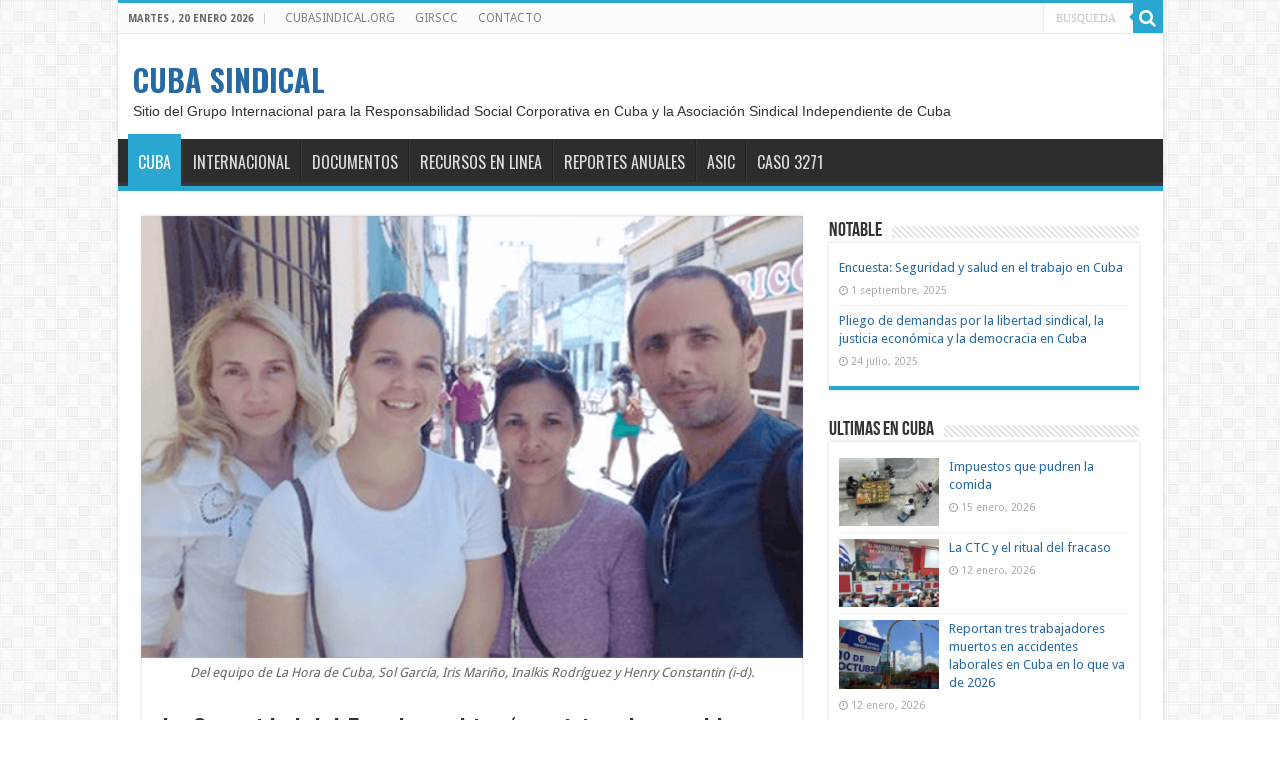

--- FILE ---
content_type: text/html; charset=UTF-8
request_url: https://www.cubasindical.org/la-seguridad-del-estado-archiva-provisionalmente-la-causa-contra-los-periodistas-de-la-hora-de-cuba/
body_size: 16600
content:
<!DOCTYPE html>
<html lang="es" prefix="og: https://ogp.me/ns#" prefix="og: http://ogp.me/ns#">
<head>
<meta charset="UTF-8" />
<link rel="pingback" href="https://www.cubasindical.org/xmlrpc.php" />
<meta property="og:title" content="La Seguridad del Estado archiva &#8216;provisionalmente&#8217; la causa contra los periodistas de &#8216;La Hora de Cuba&#8217; - CUBA SINDICAL"/>
<meta property="og:type" content="article"/>
<meta property="og:description" content="DDC | Camagüey | La Seguridad del Estado archivó "provisionalmente" este viernes la causa contra tre"/>
<meta property="og:url" content="https://www.cubasindical.org/la-seguridad-del-estado-archiva-provisionalmente-la-causa-contra-los-periodistas-de-la-hora-de-cuba/"/>
<meta property="og:site_name" content="CUBA SINDICAL"/>
<meta property="og:image" content="https://www.cubasindical.org/wp-content/uploads/2018/03/horadecubaequipo.png" />

<!-- Search Engine Optimization by Rank Math - https://rankmath.com/ -->
<title>La Seguridad del Estado archiva &#039;provisionalmente&#039; la causa contra los periodistas de &#039;La Hora de Cuba&#039; - CUBA SINDICAL</title>
<meta name="description" content="DDC | Camagüey | La Seguridad del Estado archivó &quot;provisionalmente&quot; este viernes la causa contra tres de los periodistas de la revista independiente La Hora"/>
<meta name="robots" content="index, follow, max-snippet:-1, max-video-preview:-1, max-image-preview:large"/>
<link rel="canonical" href="https://www.cubasindical.org/la-seguridad-del-estado-archiva-provisionalmente-la-causa-contra-los-periodistas-de-la-hora-de-cuba/" />
<meta property="og:locale" content="es_ES" />
<meta property="og:type" content="article" />
<meta property="og:title" content="La Seguridad del Estado archiva &#039;provisionalmente&#039; la causa contra los periodistas de &#039;La Hora de Cuba&#039; - CUBA SINDICAL" />
<meta property="og:description" content="DDC | Camagüey | La Seguridad del Estado archivó &quot;provisionalmente&quot; este viernes la causa contra tres de los periodistas de la revista independiente La Hora" />
<meta property="og:url" content="https://www.cubasindical.org/la-seguridad-del-estado-archiva-provisionalmente-la-causa-contra-los-periodistas-de-la-hora-de-cuba/" />
<meta property="og:site_name" content="CUBA SINDICAL" />
<meta property="article:tag" content="Derechos humanos" />
<meta property="article:tag" content="Derechos laborales" />
<meta property="article:tag" content="La Hora de Cuba" />
<meta property="article:tag" content="Periodistas independientes" />
<meta property="article:section" content="Cuba" />
<meta property="og:updated_time" content="2023-09-02T12:57:44-04:00" />
<meta property="og:image" content="https://www.cubasindical.org/wp-content/uploads/2018/03/horadecubaequipo.png" />
<meta property="og:image:secure_url" content="https://www.cubasindical.org/wp-content/uploads/2018/03/horadecubaequipo.png" />
<meta property="og:image:width" content="529" />
<meta property="og:image:height" content="353" />
<meta property="og:image:alt" content="La Seguridad del Estado archiva &#8216;provisionalmente&#8217; la causa contra los periodistas de &#8216;La Hora de Cuba&#8217;" />
<meta property="og:image:type" content="image/png" />
<meta property="article:published_time" content="2018-03-24T13:56:53-04:00" />
<meta property="article:modified_time" content="2023-09-02T12:57:44-04:00" />
<meta name="twitter:card" content="summary_large_image" />
<meta name="twitter:title" content="La Seguridad del Estado archiva &#039;provisionalmente&#039; la causa contra los periodistas de &#039;La Hora de Cuba&#039; - CUBA SINDICAL" />
<meta name="twitter:description" content="DDC | Camagüey | La Seguridad del Estado archivó &quot;provisionalmente&quot; este viernes la causa contra tres de los periodistas de la revista independiente La Hora" />
<meta name="twitter:image" content="https://www.cubasindical.org/wp-content/uploads/2018/03/horadecubaequipo.png" />
<meta name="twitter:label1" content="Written by" />
<meta name="twitter:data1" content="Diario de Cuba" />
<meta name="twitter:label2" content="Time to read" />
<meta name="twitter:data2" content="2 minutes" />
<script type="application/ld+json" class="rank-math-schema">{"@context":"https://schema.org","@graph":[{"@type":"Organization","@id":"https://www.cubasindical.org/#organization","name":"GIRSCC","url":"https://www.cubasindical.org"},{"@type":"WebSite","@id":"https://www.cubasindical.org/#website","url":"https://www.cubasindical.org","name":"CUBA SINDICAL","publisher":{"@id":"https://www.cubasindical.org/#organization"},"inLanguage":"es"},{"@type":"ImageObject","@id":"https://www.cubasindical.org/wp-content/uploads/2018/03/horadecubaequipo.png","url":"https://www.cubasindical.org/wp-content/uploads/2018/03/horadecubaequipo.png","width":"529","height":"353","inLanguage":"es"},{"@type":"WebPage","@id":"https://www.cubasindical.org/la-seguridad-del-estado-archiva-provisionalmente-la-causa-contra-los-periodistas-de-la-hora-de-cuba/#webpage","url":"https://www.cubasindical.org/la-seguridad-del-estado-archiva-provisionalmente-la-causa-contra-los-periodistas-de-la-hora-de-cuba/","name":"La Seguridad del Estado archiva &#039;provisionalmente&#039; la causa contra los periodistas de &#039;La Hora de Cuba&#039; - CUBA SINDICAL","datePublished":"2018-03-24T13:56:53-04:00","dateModified":"2023-09-02T12:57:44-04:00","isPartOf":{"@id":"https://www.cubasindical.org/#website"},"primaryImageOfPage":{"@id":"https://www.cubasindical.org/wp-content/uploads/2018/03/horadecubaequipo.png"},"inLanguage":"es"},{"@type":"Person","@id":"https://www.diariodecuba.com","name":"Diario de Cuba","url":"https://www.diariodecuba.com","image":{"@type":"ImageObject","@id":"https://secure.gravatar.com/avatar/98721dcdd05b1f52da5bdedeb14ff8998a14b5d565c5426c4e123be5045a8200?s=96&amp;d=mm&amp;r=g","url":"https://secure.gravatar.com/avatar/98721dcdd05b1f52da5bdedeb14ff8998a14b5d565c5426c4e123be5045a8200?s=96&amp;d=mm&amp;r=g","caption":"Diario de Cuba","inLanguage":"es"},"worksFor":{"@id":"https://www.cubasindical.org/#organization"}},{"@type":"BlogPosting","headline":"La Seguridad del Estado archiva &#039;provisionalmente&#039; la causa contra los periodistas de &#039;La","datePublished":"2018-03-24T13:56:53-04:00","dateModified":"2023-09-02T12:57:44-04:00","articleSection":"Cuba","author":{"@id":"https://www.diariodecuba.com","name":"Diario de Cuba"},"publisher":{"@id":"https://www.cubasindical.org/#organization"},"description":"DDC | Camag\u00fcey |\u00a0La Seguridad del Estado archiv\u00f3 &quot;provisionalmente&quot; este viernes la causa contra tres de los periodistas de la revista independiente La Hora","name":"La Seguridad del Estado archiva &#039;provisionalmente&#039; la causa contra los periodistas de &#039;La","@id":"https://www.cubasindical.org/la-seguridad-del-estado-archiva-provisionalmente-la-causa-contra-los-periodistas-de-la-hora-de-cuba/#richSnippet","isPartOf":{"@id":"https://www.cubasindical.org/la-seguridad-del-estado-archiva-provisionalmente-la-causa-contra-los-periodistas-de-la-hora-de-cuba/#webpage"},"image":{"@id":"https://www.cubasindical.org/wp-content/uploads/2018/03/horadecubaequipo.png"},"inLanguage":"es","mainEntityOfPage":{"@id":"https://www.cubasindical.org/la-seguridad-del-estado-archiva-provisionalmente-la-causa-contra-los-periodistas-de-la-hora-de-cuba/#webpage"}}]}</script>
<!-- /Rank Math WordPress SEO plugin -->

<link rel='dns-prefetch' href='//www.cubasindical.org' />
<link rel='dns-prefetch' href='//fonts.googleapis.com' />
<link rel="alternate" type="application/rss+xml" title="CUBA SINDICAL &raquo; Feed" href="https://www.cubasindical.org/feed/" />
<style id='wp-img-auto-sizes-contain-inline-css' type='text/css'>
img:is([sizes=auto i],[sizes^="auto," i]){contain-intrinsic-size:3000px 1500px}
/*# sourceURL=wp-img-auto-sizes-contain-inline-css */
</style>
<link rel='stylesheet' id='embedpress-css-css' href='https://www.cubasindical.org/wp-content/plugins/embedpress/assets/css/embedpress.css' type='text/css' media='all' />
<link rel='stylesheet' id='embedpress-blocks-style-css' href='https://www.cubasindical.org/wp-content/plugins/embedpress/assets/css/blocks.build.css' type='text/css' media='all' />
<style id='wp-emoji-styles-inline-css' type='text/css'>

	img.wp-smiley, img.emoji {
		display: inline !important;
		border: none !important;
		box-shadow: none !important;
		height: 1em !important;
		width: 1em !important;
		margin: 0 0.07em !important;
		vertical-align: -0.1em !important;
		background: none !important;
		padding: 0 !important;
	}
/*# sourceURL=wp-emoji-styles-inline-css */
</style>
<style id='wp-block-library-inline-css' type='text/css'>
:root{--wp-block-synced-color:#7a00df;--wp-block-synced-color--rgb:122,0,223;--wp-bound-block-color:var(--wp-block-synced-color);--wp-editor-canvas-background:#ddd;--wp-admin-theme-color:#007cba;--wp-admin-theme-color--rgb:0,124,186;--wp-admin-theme-color-darker-10:#006ba1;--wp-admin-theme-color-darker-10--rgb:0,107,160.5;--wp-admin-theme-color-darker-20:#005a87;--wp-admin-theme-color-darker-20--rgb:0,90,135;--wp-admin-border-width-focus:2px}@media (min-resolution:192dpi){:root{--wp-admin-border-width-focus:1.5px}}.wp-element-button{cursor:pointer}:root .has-very-light-gray-background-color{background-color:#eee}:root .has-very-dark-gray-background-color{background-color:#313131}:root .has-very-light-gray-color{color:#eee}:root .has-very-dark-gray-color{color:#313131}:root .has-vivid-green-cyan-to-vivid-cyan-blue-gradient-background{background:linear-gradient(135deg,#00d084,#0693e3)}:root .has-purple-crush-gradient-background{background:linear-gradient(135deg,#34e2e4,#4721fb 50%,#ab1dfe)}:root .has-hazy-dawn-gradient-background{background:linear-gradient(135deg,#faaca8,#dad0ec)}:root .has-subdued-olive-gradient-background{background:linear-gradient(135deg,#fafae1,#67a671)}:root .has-atomic-cream-gradient-background{background:linear-gradient(135deg,#fdd79a,#004a59)}:root .has-nightshade-gradient-background{background:linear-gradient(135deg,#330968,#31cdcf)}:root .has-midnight-gradient-background{background:linear-gradient(135deg,#020381,#2874fc)}:root{--wp--preset--font-size--normal:16px;--wp--preset--font-size--huge:42px}.has-regular-font-size{font-size:1em}.has-larger-font-size{font-size:2.625em}.has-normal-font-size{font-size:var(--wp--preset--font-size--normal)}.has-huge-font-size{font-size:var(--wp--preset--font-size--huge)}.has-text-align-center{text-align:center}.has-text-align-left{text-align:left}.has-text-align-right{text-align:right}.has-fit-text{white-space:nowrap!important}#end-resizable-editor-section{display:none}.aligncenter{clear:both}.items-justified-left{justify-content:flex-start}.items-justified-center{justify-content:center}.items-justified-right{justify-content:flex-end}.items-justified-space-between{justify-content:space-between}.screen-reader-text{border:0;clip-path:inset(50%);height:1px;margin:-1px;overflow:hidden;padding:0;position:absolute;width:1px;word-wrap:normal!important}.screen-reader-text:focus{background-color:#ddd;clip-path:none;color:#444;display:block;font-size:1em;height:auto;left:5px;line-height:normal;padding:15px 23px 14px;text-decoration:none;top:5px;width:auto;z-index:100000}html :where(.has-border-color){border-style:solid}html :where([style*=border-top-color]){border-top-style:solid}html :where([style*=border-right-color]){border-right-style:solid}html :where([style*=border-bottom-color]){border-bottom-style:solid}html :where([style*=border-left-color]){border-left-style:solid}html :where([style*=border-width]){border-style:solid}html :where([style*=border-top-width]){border-top-style:solid}html :where([style*=border-right-width]){border-right-style:solid}html :where([style*=border-bottom-width]){border-bottom-style:solid}html :where([style*=border-left-width]){border-left-style:solid}html :where(img[class*=wp-image-]){height:auto;max-width:100%}:where(figure){margin:0 0 1em}html :where(.is-position-sticky){--wp-admin--admin-bar--position-offset:var(--wp-admin--admin-bar--height,0px)}@media screen and (max-width:600px){html :where(.is-position-sticky){--wp-admin--admin-bar--position-offset:0px}}

/*# sourceURL=wp-block-library-inline-css */
</style><style id='global-styles-inline-css' type='text/css'>
:root{--wp--preset--aspect-ratio--square: 1;--wp--preset--aspect-ratio--4-3: 4/3;--wp--preset--aspect-ratio--3-4: 3/4;--wp--preset--aspect-ratio--3-2: 3/2;--wp--preset--aspect-ratio--2-3: 2/3;--wp--preset--aspect-ratio--16-9: 16/9;--wp--preset--aspect-ratio--9-16: 9/16;--wp--preset--color--black: #000000;--wp--preset--color--cyan-bluish-gray: #abb8c3;--wp--preset--color--white: #ffffff;--wp--preset--color--pale-pink: #f78da7;--wp--preset--color--vivid-red: #cf2e2e;--wp--preset--color--luminous-vivid-orange: #ff6900;--wp--preset--color--luminous-vivid-amber: #fcb900;--wp--preset--color--light-green-cyan: #7bdcb5;--wp--preset--color--vivid-green-cyan: #00d084;--wp--preset--color--pale-cyan-blue: #8ed1fc;--wp--preset--color--vivid-cyan-blue: #0693e3;--wp--preset--color--vivid-purple: #9b51e0;--wp--preset--gradient--vivid-cyan-blue-to-vivid-purple: linear-gradient(135deg,rgb(6,147,227) 0%,rgb(155,81,224) 100%);--wp--preset--gradient--light-green-cyan-to-vivid-green-cyan: linear-gradient(135deg,rgb(122,220,180) 0%,rgb(0,208,130) 100%);--wp--preset--gradient--luminous-vivid-amber-to-luminous-vivid-orange: linear-gradient(135deg,rgb(252,185,0) 0%,rgb(255,105,0) 100%);--wp--preset--gradient--luminous-vivid-orange-to-vivid-red: linear-gradient(135deg,rgb(255,105,0) 0%,rgb(207,46,46) 100%);--wp--preset--gradient--very-light-gray-to-cyan-bluish-gray: linear-gradient(135deg,rgb(238,238,238) 0%,rgb(169,184,195) 100%);--wp--preset--gradient--cool-to-warm-spectrum: linear-gradient(135deg,rgb(74,234,220) 0%,rgb(151,120,209) 20%,rgb(207,42,186) 40%,rgb(238,44,130) 60%,rgb(251,105,98) 80%,rgb(254,248,76) 100%);--wp--preset--gradient--blush-light-purple: linear-gradient(135deg,rgb(255,206,236) 0%,rgb(152,150,240) 100%);--wp--preset--gradient--blush-bordeaux: linear-gradient(135deg,rgb(254,205,165) 0%,rgb(254,45,45) 50%,rgb(107,0,62) 100%);--wp--preset--gradient--luminous-dusk: linear-gradient(135deg,rgb(255,203,112) 0%,rgb(199,81,192) 50%,rgb(65,88,208) 100%);--wp--preset--gradient--pale-ocean: linear-gradient(135deg,rgb(255,245,203) 0%,rgb(182,227,212) 50%,rgb(51,167,181) 100%);--wp--preset--gradient--electric-grass: linear-gradient(135deg,rgb(202,248,128) 0%,rgb(113,206,126) 100%);--wp--preset--gradient--midnight: linear-gradient(135deg,rgb(2,3,129) 0%,rgb(40,116,252) 100%);--wp--preset--font-size--small: 13px;--wp--preset--font-size--medium: 20px;--wp--preset--font-size--large: 36px;--wp--preset--font-size--x-large: 42px;--wp--preset--font-size--pequena: 14px;--wp--preset--font-size--normal: 18px;--wp--preset--font-size--grande: 24px;--wp--preset--font-size--enorme: 32px;--wp--preset--spacing--20: 0.44rem;--wp--preset--spacing--30: 0.67rem;--wp--preset--spacing--40: 1rem;--wp--preset--spacing--50: 1.5rem;--wp--preset--spacing--60: 2.25rem;--wp--preset--spacing--70: 3.38rem;--wp--preset--spacing--80: 5.06rem;--wp--preset--shadow--natural: 6px 6px 9px rgba(0, 0, 0, 0.2);--wp--preset--shadow--deep: 12px 12px 50px rgba(0, 0, 0, 0.4);--wp--preset--shadow--sharp: 6px 6px 0px rgba(0, 0, 0, 0.2);--wp--preset--shadow--outlined: 6px 6px 0px -3px rgb(255, 255, 255), 6px 6px rgb(0, 0, 0);--wp--preset--shadow--crisp: 6px 6px 0px rgb(0, 0, 0);}:where(.is-layout-flex){gap: 0.5em;}:where(.is-layout-grid){gap: 0.5em;}body .is-layout-flex{display: flex;}.is-layout-flex{flex-wrap: wrap;align-items: center;}.is-layout-flex > :is(*, div){margin: 0;}body .is-layout-grid{display: grid;}.is-layout-grid > :is(*, div){margin: 0;}:where(.wp-block-columns.is-layout-flex){gap: 2em;}:where(.wp-block-columns.is-layout-grid){gap: 2em;}:where(.wp-block-post-template.is-layout-flex){gap: 1.25em;}:where(.wp-block-post-template.is-layout-grid){gap: 1.25em;}.has-black-color{color: var(--wp--preset--color--black) !important;}.has-cyan-bluish-gray-color{color: var(--wp--preset--color--cyan-bluish-gray) !important;}.has-white-color{color: var(--wp--preset--color--white) !important;}.has-pale-pink-color{color: var(--wp--preset--color--pale-pink) !important;}.has-vivid-red-color{color: var(--wp--preset--color--vivid-red) !important;}.has-luminous-vivid-orange-color{color: var(--wp--preset--color--luminous-vivid-orange) !important;}.has-luminous-vivid-amber-color{color: var(--wp--preset--color--luminous-vivid-amber) !important;}.has-light-green-cyan-color{color: var(--wp--preset--color--light-green-cyan) !important;}.has-vivid-green-cyan-color{color: var(--wp--preset--color--vivid-green-cyan) !important;}.has-pale-cyan-blue-color{color: var(--wp--preset--color--pale-cyan-blue) !important;}.has-vivid-cyan-blue-color{color: var(--wp--preset--color--vivid-cyan-blue) !important;}.has-vivid-purple-color{color: var(--wp--preset--color--vivid-purple) !important;}.has-black-background-color{background-color: var(--wp--preset--color--black) !important;}.has-cyan-bluish-gray-background-color{background-color: var(--wp--preset--color--cyan-bluish-gray) !important;}.has-white-background-color{background-color: var(--wp--preset--color--white) !important;}.has-pale-pink-background-color{background-color: var(--wp--preset--color--pale-pink) !important;}.has-vivid-red-background-color{background-color: var(--wp--preset--color--vivid-red) !important;}.has-luminous-vivid-orange-background-color{background-color: var(--wp--preset--color--luminous-vivid-orange) !important;}.has-luminous-vivid-amber-background-color{background-color: var(--wp--preset--color--luminous-vivid-amber) !important;}.has-light-green-cyan-background-color{background-color: var(--wp--preset--color--light-green-cyan) !important;}.has-vivid-green-cyan-background-color{background-color: var(--wp--preset--color--vivid-green-cyan) !important;}.has-pale-cyan-blue-background-color{background-color: var(--wp--preset--color--pale-cyan-blue) !important;}.has-vivid-cyan-blue-background-color{background-color: var(--wp--preset--color--vivid-cyan-blue) !important;}.has-vivid-purple-background-color{background-color: var(--wp--preset--color--vivid-purple) !important;}.has-black-border-color{border-color: var(--wp--preset--color--black) !important;}.has-cyan-bluish-gray-border-color{border-color: var(--wp--preset--color--cyan-bluish-gray) !important;}.has-white-border-color{border-color: var(--wp--preset--color--white) !important;}.has-pale-pink-border-color{border-color: var(--wp--preset--color--pale-pink) !important;}.has-vivid-red-border-color{border-color: var(--wp--preset--color--vivid-red) !important;}.has-luminous-vivid-orange-border-color{border-color: var(--wp--preset--color--luminous-vivid-orange) !important;}.has-luminous-vivid-amber-border-color{border-color: var(--wp--preset--color--luminous-vivid-amber) !important;}.has-light-green-cyan-border-color{border-color: var(--wp--preset--color--light-green-cyan) !important;}.has-vivid-green-cyan-border-color{border-color: var(--wp--preset--color--vivid-green-cyan) !important;}.has-pale-cyan-blue-border-color{border-color: var(--wp--preset--color--pale-cyan-blue) !important;}.has-vivid-cyan-blue-border-color{border-color: var(--wp--preset--color--vivid-cyan-blue) !important;}.has-vivid-purple-border-color{border-color: var(--wp--preset--color--vivid-purple) !important;}.has-vivid-cyan-blue-to-vivid-purple-gradient-background{background: var(--wp--preset--gradient--vivid-cyan-blue-to-vivid-purple) !important;}.has-light-green-cyan-to-vivid-green-cyan-gradient-background{background: var(--wp--preset--gradient--light-green-cyan-to-vivid-green-cyan) !important;}.has-luminous-vivid-amber-to-luminous-vivid-orange-gradient-background{background: var(--wp--preset--gradient--luminous-vivid-amber-to-luminous-vivid-orange) !important;}.has-luminous-vivid-orange-to-vivid-red-gradient-background{background: var(--wp--preset--gradient--luminous-vivid-orange-to-vivid-red) !important;}.has-very-light-gray-to-cyan-bluish-gray-gradient-background{background: var(--wp--preset--gradient--very-light-gray-to-cyan-bluish-gray) !important;}.has-cool-to-warm-spectrum-gradient-background{background: var(--wp--preset--gradient--cool-to-warm-spectrum) !important;}.has-blush-light-purple-gradient-background{background: var(--wp--preset--gradient--blush-light-purple) !important;}.has-blush-bordeaux-gradient-background{background: var(--wp--preset--gradient--blush-bordeaux) !important;}.has-luminous-dusk-gradient-background{background: var(--wp--preset--gradient--luminous-dusk) !important;}.has-pale-ocean-gradient-background{background: var(--wp--preset--gradient--pale-ocean) !important;}.has-electric-grass-gradient-background{background: var(--wp--preset--gradient--electric-grass) !important;}.has-midnight-gradient-background{background: var(--wp--preset--gradient--midnight) !important;}.has-small-font-size{font-size: var(--wp--preset--font-size--small) !important;}.has-medium-font-size{font-size: var(--wp--preset--font-size--medium) !important;}.has-large-font-size{font-size: var(--wp--preset--font-size--large) !important;}.has-x-large-font-size{font-size: var(--wp--preset--font-size--x-large) !important;}
/*# sourceURL=global-styles-inline-css */
</style>

<style id='classic-theme-styles-inline-css' type='text/css'>
/*! This file is auto-generated */
.wp-block-button__link{color:#fff;background-color:#32373c;border-radius:9999px;box-shadow:none;text-decoration:none;padding:calc(.667em + 2px) calc(1.333em + 2px);font-size:1.125em}.wp-block-file__button{background:#32373c;color:#fff;text-decoration:none}
/*# sourceURL=/wp-includes/css/classic-themes.min.css */
</style>
<link rel='stylesheet' id='accordion_archives-css' href='https://www.cubasindical.org/wp-content/plugins/accordion-archive-widget/style.css' type='text/css' media='all' />
<link rel='stylesheet' id='contact-form-7-css' href='https://www.cubasindical.org/wp-content/plugins/contact-form-7/includes/css/styles.css' type='text/css' media='all' />
<link rel='stylesheet' id='ctf_styles-css' href='https://www.cubasindical.org/wp-content/plugins/custom-twitter-feeds/css/ctf-styles.min.css' type='text/css' media='all' />
<link rel='stylesheet' id='sc-frontend-style-css' href='https://www.cubasindical.org/wp-content/plugins/shortcodes-indep/css/frontend-style.css' type='text/css' media='all' />
<link rel='stylesheet' id='mc4wp-form-themes-css' href='https://www.cubasindical.org/wp-content/plugins/mailchimp-for-wp/assets/css/form-themes.css' type='text/css' media='all' />
<link rel='stylesheet' id='chld_thm_cfg_parent-css' href='https://www.cubasindical.org/wp-content/themes/sahifa/style.css' type='text/css' media='all' />
<link rel='stylesheet' id='tie-style-css' href='https://www.cubasindical.org/wp-content/themes/sahifa-child/style.css' type='text/css' media='all' />
<link rel='stylesheet' id='tie-ilightbox-skin-css' href='https://www.cubasindical.org/wp-content/themes/sahifa/css/ilightbox/dark-skin/skin.css' type='text/css' media='all' />
<link rel='stylesheet' id='Droid+Sans-css' href='https://fonts.googleapis.com/css?family=Droid+Sans%3Aregular%2C700' type='text/css' media='all' />
<link rel='stylesheet' id='Oswald-css' href='https://fonts.googleapis.com/css?family=Oswald%3A300%2Cregular%2C700' type='text/css' media='all' />
<link rel='stylesheet' id='sahifa-child-css' href='https://www.cubasindical.org/wp-content/themes/sahifa-child/style.css' type='text/css' media='all' />
<script type="text/javascript" src="https://www.cubasindical.org/wp-includes/js/jquery/jquery.min.js" id="jquery-core-js"></script>
<script type="text/javascript" src="https://www.cubasindical.org/wp-includes/js/jquery/jquery-migrate.min.js" id="jquery-migrate-js"></script>
<script type="text/javascript" src="https://www.cubasindical.org/wp-content/plugins/accordion-archive-widget/script.js" id="accordion_archives_script-js"></script>
<link rel="https://api.w.org/" href="https://www.cubasindical.org/wp-json/" /><link rel="alternate" title="JSON" type="application/json" href="https://www.cubasindical.org/wp-json/wp/v2/posts/5078" /><link rel="EditURI" type="application/rsd+xml" title="RSD" href="https://www.cubasindical.org/xmlrpc.php?rsd" />
<meta name="generator" content="WordPress 6.9" />
<link rel='shortlink' href='https://www.cubasindical.org/?p=5078' />
<!-- Google Tag Manager -->
<script>(function(w,d,s,l,i){w[l]=w[l]||[];w[l].push({'gtm.start':
new Date().getTime(),event:'gtm.js'});var f=d.getElementsByTagName(s)[0],
j=d.createElement(s),dl=l!='dataLayer'?'&l='+l:'';j.async=true;j.src=
'https://www.googletagmanager.com/gtm.js?id='+i+dl;f.parentNode.insertBefore(j,f);
})(window,document,'script','dataLayer','GTM-M9TTCWP');</script>
<!-- End Google Tag Manager --><meta name="generator" content="Redux 4.5.9" />			<style type="text/css" media="screen">
				/**
				 * Plugin Name: Subtitles
				 * Plugin URI: http://wordpress.org/plugins/subtitles/
				 * Description: Easily add subtitles into your WordPress posts, pages, custom post types, and themes.
				 * Author: We Cobble
				 * Author URI: https://wecobble.com/
				 * Version: 2.2.0
				 * License: GNU General Public License v2 or later
				 * License URI: http://www.gnu.org/licenses/gpl-2.0.html
				 */

				/**
				 * Be explicit about this styling only applying to spans,
				 * since that's the default markup that's returned by
				 * Subtitles. If a developer overrides the default subtitles
				 * markup with another element or class, we don't want to stomp
				 * on that.
				 *
				 * @since 1.0.0
				 */
				span.entry-subtitle {
					display: block; /* Put subtitles on their own line by default. */
					font-size: 0.53333333333333em; /* Sensible scaling. It's assumed that post titles will be wrapped in heading tags. */
				}
				/**
				 * If subtitles are shown in comment areas, we'll hide them by default.
				 *
				 * @since 1.0.5
				 */
				#comments .comments-title span.entry-subtitle {
					display: none;
				}
			</style><!-- Analytify: No tracking code - check OAuth connection --><link rel="shortcut icon" href="https://www.cubasindical.org/wp-content/uploads/2025/10/iconT2.gif" title="Favicon" />
<!--[if IE]>
<script type="text/javascript">jQuery(document).ready(function (){ jQuery(".menu-item").has("ul").children("a").attr("aria-haspopup", "true");});</script>
<![endif]-->
<!--[if lt IE 9]>
<script src="https://www.cubasindical.org/wp-content/themes/sahifa/js/html5.js"></script>
<script src="https://www.cubasindical.org/wp-content/themes/sahifa/js/selectivizr-min.js"></script>
<![endif]-->
<!--[if IE 9]>
<link rel="stylesheet" type="text/css" media="all" href="https://www.cubasindical.org/wp-content/themes/sahifa/css/ie9.css" />
<![endif]-->
<!--[if IE 8]>
<link rel="stylesheet" type="text/css" media="all" href="https://www.cubasindical.org/wp-content/themes/sahifa/css/ie8.css" />
<![endif]-->
<!--[if IE 7]>
<link rel="stylesheet" type="text/css" media="all" href="https://www.cubasindical.org/wp-content/themes/sahifa/css/ie7.css" />
<![endif]-->

<meta http-equiv="X-UA-Compatible" content="IE=edge,chrome=1" />
<meta name="viewport" content="width=device-width, initial-scale=1.0" />



<style type="text/css" media="screen">

body{
	font-family: 'Droid Sans';
}
.logo h1 a, .logo h2 a{
	font-family: 'Oswald';
	font-size : 30px;
}
#main-nav, #main-nav ul li a{
	font-family: 'Oswald';
	font-size : 16px;
	font-weight: normal;
}
.post-title{
	font-family: 'Oswald';
	font-size : 30px;
	font-weight: 400;
}
h2.post-box-title, h2.post-box-title a{
	font-family: 'Oswald';
	font-size : 24px;
	font-weight: normal;
}
h3.post-box-title, h3.post-box-title a{
	font-size : 14px;
	font-weight: bold;
}
body.single .entry, body.page .entry{
	font-size : 14px;
}
#main-nav,
.cat-box-content,
#sidebar .widget-container,
.post-listing,
#commentform {
	border-bottom-color: #2aa7d1;
}

.search-block .search-button,
#topcontrol,
#main-nav ul li.current-menu-item a,
#main-nav ul li.current-menu-item a:hover,
#main-nav ul li.current_page_parent a,
#main-nav ul li.current_page_parent a:hover,
#main-nav ul li.current-menu-parent a,
#main-nav ul li.current-menu-parent a:hover,
#main-nav ul li.current-page-ancestor a,
#main-nav ul li.current-page-ancestor a:hover,
.pagination span.current,
.share-post span.share-text,
.flex-control-paging li a.flex-active,
.ei-slider-thumbs li.ei-slider-element,
.review-percentage .review-item span span,
.review-final-score,
.button,
a.button,
a.more-link,
#main-content input[type="submit"],
.form-submit #submit,
#login-form .login-button,
.widget-feedburner .feedburner-subscribe,
input[type="submit"],
#buddypress button,
#buddypress a.button,
#buddypress input[type=submit],
#buddypress input[type=reset],
#buddypress ul.button-nav li a,
#buddypress div.generic-button a,
#buddypress .comment-reply-link,
#buddypress div.item-list-tabs ul li a span,
#buddypress div.item-list-tabs ul li.selected a,
#buddypress div.item-list-tabs ul li.current a,
#buddypress #members-directory-form div.item-list-tabs ul li.selected span,
#members-list-options a.selected,
#groups-list-options a.selected,
body.dark-skin #buddypress div.item-list-tabs ul li a span,
body.dark-skin #buddypress div.item-list-tabs ul li.selected a,
body.dark-skin #buddypress div.item-list-tabs ul li.current a,
body.dark-skin #members-list-options a.selected,
body.dark-skin #groups-list-options a.selected,
.search-block-large .search-button,
#featured-posts .flex-next:hover,
#featured-posts .flex-prev:hover,
a.tie-cart span.shooping-count,
.woocommerce span.onsale,
.woocommerce-page span.onsale ,
.woocommerce .widget_price_filter .ui-slider .ui-slider-handle,
.woocommerce-page .widget_price_filter .ui-slider .ui-slider-handle,
#check-also-close,
a.post-slideshow-next,
a.post-slideshow-prev,
.widget_price_filter .ui-slider .ui-slider-handle,
.quantity .minus:hover,
.quantity .plus:hover,
.mejs-container .mejs-controls .mejs-time-rail .mejs-time-current,
#reading-position-indicator  {
	background-color:#2aa7d1;
}

::-webkit-scrollbar-thumb{
	background-color:#2aa7d1 !important;
}

#theme-footer,
#theme-header,
.top-nav ul li.current-menu-item:before,
#main-nav .menu-sub-content ,
#main-nav ul ul,
#check-also-box {
	border-top-color: #2aa7d1;
}

.search-block:after {
	border-right-color:#2aa7d1;
}

body.rtl .search-block:after {
	border-left-color:#2aa7d1;
}

#main-nav ul > li.menu-item-has-children:hover > a:after,
#main-nav ul > li.mega-menu:hover > a:after {
	border-color:transparent transparent #2aa7d1;
}

.widget.timeline-posts li a:hover,
.widget.timeline-posts li a:hover span.tie-date {
	color: #2aa7d1;
}

.widget.timeline-posts li a:hover span.tie-date:before {
	background: #2aa7d1;
	border-color: #2aa7d1;
}

#order_review,
#order_review_heading {
	border-color: #2aa7d1;
}

		body {
					background-image : url(https://www.cubasindical.org/wp-content/themes/sahifa/images/patterns/body-bg7.png);
					background-position: top center;
		}
		
a {
	color: #2769a3;
}
		
a:hover {
	color: #a80c26;
}
		
body.single .post .entry a:hover, body.page .post .entry a:hover {
	color: #2d98b5;
}
		
.breaking-news span.breaking-news-title {background: #2aa7d1;}

</style>

		<script type="text/javascript">
			/* <![CDATA[ */
				var sf_position = '0';
				var sf_templates = "<a href=\"{search_url_escaped}\">View All Results<\/a>";
				var sf_input = '.search-live';
				jQuery(document).ready(function(){
					jQuery(sf_input).ajaxyLiveSearch({"expand":false,"searchUrl":"https:\/\/www.cubasindical.org\/?s=%s","text":"Search","delay":500,"iwidth":180,"width":315,"ajaxUrl":"https:\/\/www.cubasindical.org\/wp-admin\/admin-ajax.php","rtl":0});
					jQuery(".live-search_ajaxy-selective-input").keyup(function() {
						var width = jQuery(this).val().length * 8;
						if(width < 50) {
							width = 50;
						}
						jQuery(this).width(width);
					});
					jQuery(".live-search_ajaxy-selective-search").click(function() {
						jQuery(this).find(".live-search_ajaxy-selective-input").focus();
					});
					jQuery(".live-search_ajaxy-selective-close").click(function() {
						jQuery(this).parent().remove();
					});
				});
			/* ]]> */
		</script>
		<link rel="icon" href="https://www.cubasindical.org/wp-content/uploads/2025/08/iconT2-150x150.gif" sizes="32x32" />
<link rel="icon" href="https://www.cubasindical.org/wp-content/uploads/2025/08/iconT2-300x300.gif" sizes="192x192" />
<link rel="apple-touch-icon" href="https://www.cubasindical.org/wp-content/uploads/2025/08/iconT2-300x300.gif" />
<meta name="msapplication-TileImage" content="https://www.cubasindical.org/wp-content/uploads/2025/08/iconT2-300x300.gif" />
<link rel='stylesheet' id='mediaelement-css' href='https://www.cubasindical.org/wp-includes/js/mediaelement/mediaelementplayer-legacy.min.css' type='text/css' media='all' />
<link rel='stylesheet' id='wp-mediaelement-css' href='https://www.cubasindical.org/wp-includes/js/mediaelement/wp-mediaelement.min.css' type='text/css' media='all' />
</head>
<body id="top" class="wp-singular post-template-default single single-post postid-5078 single-format-standard wp-theme-sahifa wp-child-theme-sahifa-child sfly_guest-author-post lazy-enabled">

<div class="wrapper-outer">

	<div class="background-cover"></div>

	<aside id="slide-out">

			<div class="search-mobile">
			<form method="get" id="searchform-mobile" action="https://www.cubasindical.org/">
				<button class="search-button" type="submit" value="BUSQUEDA"><i class="fa fa-search"></i></button>
				<input type="text" id="s-mobile" name="s" title="BUSQUEDA" value="BUSQUEDA" onfocus="if (this.value == 'BUSQUEDA') {this.value = '';}" onblur="if (this.value == '') {this.value = 'BUSQUEDA';}"  />
			</form>
		</div><!-- .search-mobile /-->
	
			<div class="social-icons">
		<a class="ttip-none" title="Twitter" href="https://twitter.com/CubaSindicatos" target="_blank"><i class="fa fa-twitter"></i></a>
			</div>

	
		<div id="mobile-menu" ></div>
	</aside><!-- #slide-out /-->

		<div id="wrapper" class="boxed-all">
		<div class="inner-wrapper">

		<header id="theme-header" class="theme-header">
						<div id="top-nav" class="top-nav">
				<div class="container">

							<span class="today-date">martes ,  20  enero 2026</span>
				<div class="top-menu"><ul id="menu-secundario" class="menu"><li id="menu-item-1812" class="menu-item menu-item-type-custom menu-item-object-custom menu-item-1812"><a href="https://www.cubasindical.org/sobre-nosotros/">CUBASINDICAL.ORG</a></li>
<li id="menu-item-1823" class="menu-item menu-item-type-post_type menu-item-object-post menu-item-1823"><a href="https://www.cubasindical.org/el-girscc/">GIRSCC</a></li>
<li id="menu-item-1824" class="menu-item menu-item-type-post_type menu-item-object-post menu-item-1824"><a href="https://www.cubasindical.org/contacto/">CONTACTO</a></li>
</ul></div>
						<div class="search-block">
						<form method="get" id="searchform-header" action="https://www.cubasindical.org/">
							<button class="search-button" type="submit" value="BUSQUEDA"><i class="fa fa-search"></i></button>
							<input class="search-live" type="text" id="s-header" name="s" title="BUSQUEDA" value="BUSQUEDA" onfocus="if (this.value == 'BUSQUEDA') {this.value = '';}" onblur="if (this.value == '') {this.value = 'BUSQUEDA';}"  />
						</form>
					</div><!-- .search-block /-->
	
	
				</div><!-- .container /-->
			</div><!-- .top-menu /-->
			
		<div class="header-content">

					<a id="slide-out-open" class="slide-out-open" href="#"><span></span></a>
		
			<div class="logo">
			<h2>				<a  href="https://www.cubasindical.org/">CUBA SINDICAL</a>
				<span>Sitio del Grupo Internacional para la Responsabilidad Social Corporativa en Cuba y la Asociación Sindical Independiente de Cuba</span>
							</h2>			</div><!-- .logo /-->
						<div class="clear"></div>

		</div>
													<nav id="main-nav">
				<div class="container">

				
					<div class="main-menu"><ul id="menu-destacados" class="menu"><li id="menu-item-1817" class="menu-item menu-item-type-taxonomy menu-item-object-category current-post-ancestor current-menu-parent current-post-parent menu-item-1817"><a href="https://www.cubasindical.org/category/cuba/">CUBA</a></li>
<li id="menu-item-13126" class="menu-item menu-item-type-taxonomy menu-item-object-category menu-item-13126"><a href="https://www.cubasindical.org/category/internacional/">INTERNACIONAL</a></li>
<li id="menu-item-1774" class="menu-item menu-item-type-taxonomy menu-item-object-category menu-item-1774"><a href="https://www.cubasindical.org/category/documentos/">DOCUMENTOS</a></li>
<li id="menu-item-2173" class="menu-item menu-item-type-post_type menu-item-object-page menu-item-2173"><a href="https://www.cubasindical.org/recursos-en-linea/">RECURSOS EN LINEA</a></li>
<li id="menu-item-2391" class="menu-item menu-item-type-taxonomy menu-item-object-category menu-item-2391"><a href="https://www.cubasindical.org/category/reportes/">REPORTES ANUALES</a></li>
<li id="menu-item-3407" class="menu-item menu-item-type-taxonomy menu-item-object-category menu-item-3407"><a href="https://www.cubasindical.org/category/asic/">ASIC</a></li>
<li id="menu-item-10881" class="menu-item menu-item-type-taxonomy menu-item-object-category menu-item-10881"><a href="https://www.cubasindical.org/category/caso-3271/">CASO 3271</a></li>
</ul></div>					
					
				</div>
			</nav><!-- .main-nav /-->
					</header><!-- #header /-->

	
	
	<div id="main-content" class="container">

	
	
	
	
	
	<div class="content">

		
		
		

		
		<article class="post-listing post-5078 post type-post status-publish format-standard has-post-thumbnail  category-cuba tag-derechos-humanos tag-derechos-laborales tag-la-hora-de-cuba tag-periodistas-independientes" id="the-post">
			
			<div class="single-post-thumb">
			<img width="495" height="330" src="https://www.cubasindical.org/wp-content/uploads/2018/03/horadecubaequipo.png" class="attachment-slider size-slider wp-post-image" alt="" decoding="async" fetchpriority="high" srcset="https://www.cubasindical.org/wp-content/uploads/2018/03/horadecubaequipo.png 529w, https://www.cubasindical.org/wp-content/uploads/2018/03/horadecubaequipo-300x200.png 300w, https://www.cubasindical.org/wp-content/uploads/2018/03/horadecubaequipo-330x220.png 330w, https://www.cubasindical.org/wp-content/uploads/2018/03/horadecubaequipo-296x197.png 296w" sizes="(max-width: 495px) 100vw, 495px" />		</div>
	
		<div class="single-post-caption">Del equipo de La Hora de Cuba, Sol García, Iris Mariño, Inalkis Rodríguez y Henry Constantin (i-d). </div> 


			<div class="post-inner">

							<h1 class="name post-title entry-title"><span itemprop="name">La Seguridad del Estado archiva &#8216;provisionalmente&#8217; la causa contra los periodistas de &#8216;La Hora de Cuba&#8217;</span></h1>

						
<p class="post-meta">
		
	<span class="post-meta-author"><i class="fa fa-user"></i><a href="https://www.diariodecuba.com" title="">Diario de Cuba </a></span>
	
		
	<span class="tie-date"><i class="fa fa-clock-o"></i>24 marzo, 2018</span>	
	
</p>
<div class="clear"></div>
			
				<div class="entry">
					<div class="share-post">
	<span class="share-text">COMPARTE</span>

		<ul class="flat-social">
			<li><a href="http://www.facebook.com/sharer.php?u=https://www.cubasindical.org/la-seguridad-del-estado-archiva-provisionalmente-la-causa-contra-los-periodistas-de-la-hora-de-cuba/" class="social-facebook" rel="external" target="_blank"><i class="fa fa-facebook"></i> <span>Facebook</span></a></li>
				<li><a href="https://twitter.com/intent/tweet?text=La+Seguridad+del+Estado+archiva+%E2%80%98provisionalmente%E2%80%99+la+causa+contra+los+periodistas+de+%E2%80%98La+Hora+de+Cuba%E2%80%99&url=https://www.cubasindical.org/la-seguridad-del-estado-archiva-provisionalmente-la-causa-contra-los-periodistas-de-la-hora-de-cuba/" class="social-twitter" rel="external" target="_blank"><i class="fa fa-twitter"></i> <span>Twitter</span></a></li>
					</ul>
		<div class="clear"></div>
</div> <!-- .share-post -->

					
					<p>DDC | Camagüey | La Seguridad del Estado archivó &#8220;provisionalmente&#8221; este viernes la causa contra tres de los periodistas de la revista independiente La Hora de Cuba, según informó en su perfil de Facebook el director de dicho medio, Henry Constantín Ferreiro.</p>
<p>&#8220;Hoy, después de un año y una semana (yo), un año y un día (Sol García Basulto), dos meses y diez días (Iris María Mariño García) de acusados y molestados, la Seguridad del Estado nos ha informado que decidieron &#8216;archivar provisionalmente&#8217; las denuncias contra nosotros por ese engendro jurídico que es el artículo 149 de nuestro soviético Código Penal&#8221;, escribió Contantín Ferreiro.</p>
<p>Los tres periodistas camagüeyanos —Constantín Ferreriro, García Basulto y Mariño García— habían sido acusados de &#8220;usurpación de la capacidad legal&#8221;, un delito recogido en el Artículo 149 del Código Penal en el que incurre quien &#8220;con ánimo de lucro u otro fin malicioso, o causando daño o perjuicio a otro, realice actos propios de una profesión para cuyo ejercicio no está debidamente habilitado&#8221;.</p>
<p>&#8220;Es un absurdo porque el Estado emplea a miles de personas como maestros, por ejemplo, sin tener título de ello&#8221;, consideró Constantín en declaraciones anteriores a este diario.</p>
<p>Sobre la notificación de este viernes, el director de La Hora de Cuba señaló: &#8220;En otras palabras: que nunca cometimos delito de usurpación de ninguna capacidad legal al hacer periodismo, que el único deseo de los que dieron la orden era callarnos y reducirnos —y no lo lograron, al contrario—, que los violadores de la ley son ellos y que nosotros, con o sin título, con o sin permiso, hemos estado haciendo un periodismo que a los del freno puesto en la boca de la libertad, les duele en el alma&#8221;.</p>
<p>Asimismo, denunció que tanto él como García Basulto continúan &#8220;con prohibición de viaje&#8221;: &#8220;Ahora sí que absolutamente injustificable. Seguirán las molestias y el acoso contra nosotros porque, como escribió Monterroso, el dinosaurio todavía sigue ahí&#8221;.</p>
<p>El régimen, que controla todos los medios de comunicación legales en Cuba, mantiene un blindaje contra la prensa independiente amparado por el Artículo 53 de la Constitución, el cual prohíbe la existencia de medios de comunicación privados.</p>
<p>El propio Código Penal incluye disposiciones que permiten juzgar el ejercicio de la libertad de prensa como delito contra la seguridad del Estado. Además, el régimen ha creado leyes, como la 88, conocida como Ley Mordaza, con apartados destinados a reprimir al periodismo independiente.</p>
<p>Por ese aparato legal, entre los 75 disidentes enviados a prisión en la primavera de 2003 unos 27 eran periodistas independientes.</p>
					
									</div><!-- .entry /-->


								<div class="clear"></div>
			</div><!-- .post-inner -->

			<script type="application/ld+json" class="tie-schema-graph">{"@context":"http:\/\/schema.org","@type":"NewsArticle","dateCreated":"2018-03-24T13:56:53-04:00","datePublished":"2018-03-24T13:56:53-04:00","dateModified":"2023-09-02T12:57:44-04:00","headline":"La Seguridad del Estado archiva &#8216;provisionalmente&#8217; la causa contra los periodistas de &#8216;La Hora de Cuba&#8217;","name":"La Seguridad del Estado archiva &#8216;provisionalmente&#8217; la causa contra los periodistas de &#8216;La Hora de Cuba&#8217;","keywords":"Derechos humanos,Derechos laborales,La Hora de Cuba,Periodistas independientes","url":"https:\/\/www.cubasindical.org\/la-seguridad-del-estado-archiva-provisionalmente-la-causa-contra-los-periodistas-de-la-hora-de-cuba\/","description":"DDC | Camag\u00fcey |\u00a0La Seguridad del Estado archiv\u00f3 \"provisionalmente\" este viernes la causa contra tres de los periodistas de la revista independiente La Hora de Cuba, seg\u00fan inform\u00f3 en su perfil de Face","copyrightYear":"2018","publisher":{"@id":"#Publisher","@type":"Organization","name":"CUBA SINDICAL","logo":{"@type":"ImageObject","url":"https:\/\/www.cubasindical.org\/wp-content\/themes\/sahifa-child\/images\/logo@2x.png"},"sameAs":["https:\/\/twitter.com\/CubaSindicatos"]},"sourceOrganization":{"@id":"#Publisher"},"copyrightHolder":{"@id":"#Publisher"},"mainEntityOfPage":{"@type":"WebPage","@id":"https:\/\/www.cubasindical.org\/la-seguridad-del-estado-archiva-provisionalmente-la-causa-contra-los-periodistas-de-la-hora-de-cuba\/"},"author":{"@type":"Person","name":"Diario de Cuba","url":"https:\/\/www.diariodecuba.com"},"articleSection":"Cuba","articleBody":"DDC | Camag\u00fcey |\u00a0La Seguridad del Estado archiv\u00f3 \"provisionalmente\" este viernes la causa contra tres de los periodistas de la revista independiente La Hora de Cuba, seg\u00fan inform\u00f3 en su perfil de Facebook el director de dicho medio, Henry Constant\u00edn Ferreiro.\r\n\r\n\"Hoy, despu\u00e9s de un a\u00f1o y una semana (yo), un a\u00f1o y un d\u00eda (Sol Garc\u00eda Basulto), dos meses y diez d\u00edas (Iris Mar\u00eda Mari\u00f1o Garc\u00eda) de acusados y molestados, la Seguridad del Estado nos ha informado que decidieron 'archivar provisionalmente' las denuncias contra nosotros por ese engendro jur\u00eddico que es el art\u00edculo 149 de nuestro sovi\u00e9tico C\u00f3digo Penal\", escribi\u00f3 Contant\u00edn Ferreiro.\r\n\r\nLos tres periodistas camag\u00fceyanos \u2014Constant\u00edn Ferreriro, Garc\u00eda Basulto y Mari\u00f1o Garc\u00eda\u2014 hab\u00edan sido acusados de \"usurpaci\u00f3n de la capacidad legal\", un delito recogido en el Art\u00edculo 149 del C\u00f3digo Penal en el que incurre quien \"con \u00e1nimo de lucro u otro fin malicioso, o causando da\u00f1o o perjuicio a otro, realice actos propios de una profesi\u00f3n para cuyo ejercicio no est\u00e1 debidamente habilitado\".\r\n\r\n\"Es un absurdo porque el Estado emplea a miles de personas como maestros, por ejemplo, sin tener t\u00edtulo de ello\", consider\u00f3 Constant\u00edn en declaraciones anteriores a este diario.\r\n\r\nSobre la notificaci\u00f3n de este viernes, el director de La Hora de Cuba se\u00f1al\u00f3: \"En otras palabras: que nunca cometimos delito de usurpaci\u00f3n de ninguna capacidad legal al hacer periodismo, que el \u00fanico deseo de los que dieron la orden era callarnos y reducirnos \u2014y no lo lograron, al contrario\u2014, que los violadores de la ley son ellos y que nosotros, con o sin t\u00edtulo, con o sin permiso, hemos estado haciendo un periodismo que a los del freno puesto en la boca de la libertad, les duele en el alma\".\r\n\r\nAsimismo, denunci\u00f3 que tanto \u00e9l como Garc\u00eda Basulto contin\u00faan \"con prohibici\u00f3n de viaje\": \"Ahora s\u00ed que absolutamente injustificable. Seguir\u00e1n las molestias y el acoso contra nosotros porque, como escribi\u00f3 Monterroso, el dinosaurio todav\u00eda sigue ah\u00ed\".\r\n\r\nEl r\u00e9gimen, que controla todos los medios de comunicaci\u00f3n legales en Cuba, mantiene un blindaje contra la prensa independiente amparado por el Art\u00edculo 53 de la Constituci\u00f3n, el cual proh\u00edbe la existencia de medios de comunicaci\u00f3n privados.\r\n\r\nEl propio C\u00f3digo Penal incluye disposiciones que permiten juzgar el ejercicio de la libertad de prensa como delito contra la seguridad del Estado. Adem\u00e1s, el r\u00e9gimen ha creado leyes, como la 88, conocida como Ley Mordaza, con apartados destinados a reprimir al periodismo independiente.\r\n\r\nPor ese aparato legal, entre los 75 disidentes enviados a prisi\u00f3n en la primavera de 2003 unos 27 eran periodistas independientes.","image":{"@type":"ImageObject","url":"https:\/\/www.cubasindical.org\/wp-content\/uploads\/2018\/03\/horadecubaequipo.png","width":696,"height":353}}</script>
		</article><!-- .post-listing -->
		<p class="post-tag">Tags <a href="https://www.cubasindical.org/tag/derechos-humanos/" rel="tag">Derechos humanos</a> <a href="https://www.cubasindical.org/tag/derechos-laborales/" rel="tag">Derechos laborales</a> <a href="https://www.cubasindical.org/tag/la-hora-de-cuba/" rel="tag">La Hora de Cuba</a> <a href="https://www.cubasindical.org/tag/periodistas-independientes/" rel="tag">Periodistas independientes</a></p>

		
		

		
		
		
		
		
	</div><!-- .content -->
<aside id="sidebar">
	<div class="theiaStickySidebar">
<div id="categort-posts-widget-10" class="widget categort-posts"><div class="widget-top"><h4>Notable		</h4><div class="stripe-line"></div></div>
						<div class="widget-container">				<ul>
							<li >
						<h3><a href="https://www.cubasindical.org/encuesta-seguridad-y-salud-en-el-trabajo-en-cuba/">Encuesta: Seguridad y salud en el trabajo en Cuba</a></h3>
			 <span class="tie-date"><i class="fa fa-clock-o"></i>1 septiembre, 2025</span>		</li>
				<li >
						<h3><a href="https://www.cubasindical.org/pliego-de-demandas-por-la-libertad-sindical-la-justicia-economica-y-la-democracia-en-cuba/">Pliego de demandas por la libertad sindical, la justicia económica y la democracia en Cuba</a></h3>
			 <span class="tie-date"><i class="fa fa-clock-o"></i>24 julio, 2025</span>		</li>
						</ul>
		<div class="clear"></div>
	</div></div><!-- .widget /--><div id="categort-posts-widget-5" class="widget categort-posts"><div class="widget-top"><h4>Ultimas en Cuba		</h4><div class="stripe-line"></div></div>
						<div class="widget-container">				<ul>
							<li >
							<div class="post-thumbnail">
					<a href="https://www.cubasindical.org/impuestos-que-pudren-la-comida-2/" rel="bookmark"><img width="110" height="75" src="https://www.cubasindical.org/wp-content/uploads/2026/01/vendorarial-110x75.jpg" class="attachment-tie-small size-tie-small wp-post-image" alt="Cuando el régimen decide gravar el punto más débil de la cadena castiga la supervivencia económica de los trabajadores cubanos." decoding="async" loading="lazy" srcset="https://www.cubasindical.org/wp-content/uploads/2026/01/vendorarial-110x75.jpg 110w, https://www.cubasindical.org/wp-content/uploads/2026/01/vendorarial-220x150.jpg 220w" sizes="auto, (max-width: 110px) 100vw, 110px" /><span class="fa overlay-icon"></span></a>
				</div><!-- post-thumbnail /-->
						<h3><a href="https://www.cubasindical.org/impuestos-que-pudren-la-comida-2/">Impuestos que pudren la comida</a></h3>
			 <span class="tie-date"><i class="fa fa-clock-o"></i>15 enero, 2026</span>		</li>
				<li >
							<div class="post-thumbnail">
					<a href="https://www.cubasindical.org/la-ctc-y-el-ritual-del-fracaso/" rel="bookmark"><img width="110" height="75" src="https://www.cubasindical.org/wp-content/uploads/2025/06/ctcpartido-110x75.png" class="attachment-tie-small size-tie-small wp-post-image" alt="CTC" decoding="async" loading="lazy" sizes="(max-width: 110px) 100vw, 110px" /><span class="fa overlay-icon"></span></a>
				</div><!-- post-thumbnail /-->
						<h3><a href="https://www.cubasindical.org/la-ctc-y-el-ritual-del-fracaso/">La CTC y el ritual del fracaso</a></h3>
			 <span class="tie-date"><i class="fa fa-clock-o"></i>12 enero, 2026</span>		</li>
				<li >
							<div class="post-thumbnail">
					<a href="https://www.cubasindical.org/reportan-tres-trabajadores-muertos-en-accidentes-laborales-en-cuba-en-lo-que-va-de-2026/" rel="bookmark"><img width="110" height="75" src="https://www.cubasindical.org/wp-content/uploads/2026/01/termoelectrica-110x75.jpg" class="attachment-tie-small size-tie-small wp-post-image" alt="Accidentes laborales" decoding="async" loading="lazy" srcset="https://www.cubasindical.org/wp-content/uploads/2026/01/termoelectrica-110x75.jpg 110w, https://www.cubasindical.org/wp-content/uploads/2026/01/termoelectrica-220x150.jpg 220w" sizes="auto, (max-width: 110px) 100vw, 110px" /><span class="fa overlay-icon"></span></a>
				</div><!-- post-thumbnail /-->
						<h3><a href="https://www.cubasindical.org/reportan-tres-trabajadores-muertos-en-accidentes-laborales-en-cuba-en-lo-que-va-de-2026/">Reportan tres trabajadores muertos en accidentes laborales en Cuba en lo que va de 2026</a></h3>
			 <span class="tie-date"><i class="fa fa-clock-o"></i>12 enero, 2026</span>		</li>
				<li >
						<h3><a href="https://www.cubasindical.org/crisis-laboral-en-cuba-salarios-insuficientes-accidentes-y-cierres-de-negocios-segun-informe/">Crisis laboral en Cuba: salarios insuficientes, accidentes y cierres de negocios, según informe</a></h3>
			 <span class="tie-date"><i class="fa fa-clock-o"></i>9 enero, 2026</span>		</li>
						</ul>
		<div class="clear"></div>
	</div></div><!-- .widget /--><div id="categort-posts-widget-6" class="widget categort-posts"><div class="widget-top"><h4>Ultimas en Internacionales		</h4><div class="stripe-line"></div></div>
						<div class="widget-container">				<ul>
							<li >
							<div class="post-thumbnail">
					<a href="https://www.cubasindical.org/un-tribunal-de-hong-kong-dictara-sentencia-el-lunes-en-el-juicio-contra-jimmy-lai/" rel="bookmark"><img width="110" height="75" src="https://www.cubasindical.org/wp-content/uploads/2025/12/JIMMYLAI2-110x75.jpg" class="attachment-tie-small size-tie-small wp-post-image" alt="Jimmy Lai, empresario de medios y activista prodemocracia." decoding="async" loading="lazy" sizes="(max-width: 110px) 100vw, 110px" /><span class="fa overlay-icon"></span></a>
				</div><!-- post-thumbnail /-->
						<h3><a href="https://www.cubasindical.org/un-tribunal-de-hong-kong-dictara-sentencia-el-lunes-en-el-juicio-contra-jimmy-lai/">Tribunal dictará el lunes sentencia contra Jimmy Lai.</a></h3>
			 <span class="tie-date"><i class="fa fa-clock-o"></i>12 diciembre, 2025</span>		</li>
				<li >
							<div class="post-thumbnail">
					<a href="https://www.cubasindical.org/el-periodista-chino-du-bin-vuelve-a-ser-detenido/" rel="bookmark"><img width="110" height="75" src="https://www.cubasindical.org/wp-content/uploads/2025/12/Du-Bin-110x75.png" class="attachment-tie-small size-tie-small wp-post-image" alt="La detención de Du Bin confirma la creciente represión china contra periodistas independientes y se suma a otros casos recientes." decoding="async" loading="lazy" srcset="https://www.cubasindical.org/wp-content/uploads/2025/12/Du-Bin-110x75.png 110w, https://www.cubasindical.org/wp-content/uploads/2025/12/Du-Bin-220x150.png 220w" sizes="auto, (max-width: 110px) 100vw, 110px" /><span class="fa overlay-icon"></span></a>
				</div><!-- post-thumbnail /-->
						<h3><a href="https://www.cubasindical.org/el-periodista-chino-du-bin-vuelve-a-ser-detenido/">El periodista chino Du Bin vuelve a ser detenido</a></h3>
			 <span class="tie-date"><i class="fa fa-clock-o"></i>9 diciembre, 2025</span>		</li>
				<li >
							<div class="post-thumbnail">
					<a href="https://www.cubasindical.org/represion-contra-gremialistas-en-venezuela/" rel="bookmark"><img width="110" height="75" src="https://www.cubasindical.org/wp-content/uploads/2025/12/venz-110x75.png" class="attachment-tie-small size-tie-small wp-post-image" alt="Sindicalistas venezolanos" decoding="async" loading="lazy" srcset="https://www.cubasindical.org/wp-content/uploads/2025/12/venz-110x75.png 110w, https://www.cubasindical.org/wp-content/uploads/2025/12/venz-220x150.png 220w" sizes="auto, (max-width: 110px) 100vw, 110px" /><span class="fa overlay-icon"></span></a>
				</div><!-- post-thumbnail /-->
						<h3><a href="https://www.cubasindical.org/represion-contra-gremialistas-en-venezuela/">Represión contra gremialistas en Venezuela</a></h3>
			 <span class="tie-date"><i class="fa fa-clock-o"></i>9 diciembre, 2025</span>		</li>
						</ul>
		<div class="clear"></div>
	</div></div><!-- .widget /--><div id="categort-posts-widget-12" class="widget categort-posts"><div class="widget-top"><h4>Ultimas en documentos		</h4><div class="stripe-line"></div></div>
						<div class="widget-container">				<ul>
							<li >
						<h3><a href="https://www.cubasindical.org/decreto-138-sobre-la-organizacion-del-sistema-salarial-en-el-sistema-empresarial-cubano/">Decreto 138, “Sobre la Organización del Sistema Salarial en el sistema empresarial cubano”</a></h3>
			 <span class="tie-date"><i class="fa fa-clock-o"></i>22 diciembre, 2025</span>		</li>
				<li >
						<h3><a href="https://www.cubasindical.org/14982-2/">Informe Cuba 2024</a></h3>
			 <span class="tie-date"><i class="fa fa-clock-o"></i>19 diciembre, 2025</span>		</li>
				<li >
							<div class="post-thumbnail">
					<a href="https://www.cubasindical.org/encuesta-vivir-jubilado-en-cuba/" rel="bookmark"><img width="110" height="75" src="https://www.cubasindical.org/wp-content/uploads/2025/11/cafe-110x75.png" class="attachment-tie-small size-tie-small wp-post-image" alt="Radiografía de la vejez en Cuba: el 99% vive por debajo del umbral de subsistencia" decoding="async" loading="lazy" sizes="(max-width: 110px) 100vw, 110px" /><span class="fa overlay-icon"></span></a>
				</div><!-- post-thumbnail /-->
						<h3><a href="https://www.cubasindical.org/encuesta-vivir-jubilado-en-cuba/">Encuesta: Vivir jubilado en Cuba</a></h3>
			 <span class="tie-date"><i class="fa fa-clock-o"></i>12 noviembre, 2025</span>		</li>
						</ul>
		<div class="clear"></div>
	</div></div><!-- .widget /--><div id="media_video-7" class="widget widget_media_video"><div class="widget-top"><h4>Arresto de Iván Hernández</h4><div class="stripe-line"></div></div>
						<div class="widget-container"><div style="width:100%;" class="wp-video"><video class="wp-video-shortcode" id="video-5078-1" preload="metadata" controls="controls"><source type="video/youtube" src="https://youtu.be/Q4IAZl6WAuQ?_=1" /><a href="https://youtu.be/Q4IAZl6WAuQ">https://youtu.be/Q4IAZl6WAuQ</a></video></div></div></div><!-- .widget /--><div id="media_video-3" class="widget widget_media_video"><div class="widget-top"><h4> </h4><div class="stripe-line"></div></div>
						<div class="widget-container"><div style="width:100%;" class="wp-video"><video class="wp-video-shortcode" id="video-5078-2" preload="metadata" controls="controls"><source type="video/mp4" src="https://www.cubasindical.org/wp-content/uploads/2020/05/DDCFB1.mp4?_=2" /><source type="video/mp4" src="https://www.cubasindical.org/wp-content/uploads/2020/05/DDCFB1.mp4?_=2" /><a href="https://www.cubasindical.org/wp-content/uploads/2020/05/DDCFB1.mp4">https://www.cubasindical.org/wp-content/uploads/2020/05/DDCFB1.mp4</a></video></div></div></div><!-- .widget /--><div id="archives-2" class="widget widget_archive"><div class="widget-top"><h4>Archivos</h4><div class="stripe-line"></div></div>
						<div class="widget-container">		<label class="screen-reader-text" for="archives-dropdown-2">Archivos</label>
		<select id="archives-dropdown-2" name="archive-dropdown">
			
			<option value="">Elegir el mes</option>
				<option value='https://www.cubasindical.org/2026/01/'> enero 2026 </option>
	<option value='https://www.cubasindical.org/2025/12/'> diciembre 2025 </option>
	<option value='https://www.cubasindical.org/2025/11/'> noviembre 2025 </option>
	<option value='https://www.cubasindical.org/2025/10/'> octubre 2025 </option>
	<option value='https://www.cubasindical.org/2025/09/'> septiembre 2025 </option>
	<option value='https://www.cubasindical.org/2025/08/'> agosto 2025 </option>
	<option value='https://www.cubasindical.org/2025/07/'> julio 2025 </option>
	<option value='https://www.cubasindical.org/2025/06/'> junio 2025 </option>
	<option value='https://www.cubasindical.org/2025/05/'> mayo 2025 </option>
	<option value='https://www.cubasindical.org/2025/04/'> abril 2025 </option>
	<option value='https://www.cubasindical.org/2025/03/'> marzo 2025 </option>
	<option value='https://www.cubasindical.org/2025/02/'> febrero 2025 </option>
	<option value='https://www.cubasindical.org/2025/01/'> enero 2025 </option>
	<option value='https://www.cubasindical.org/2024/12/'> diciembre 2024 </option>
	<option value='https://www.cubasindical.org/2024/11/'> noviembre 2024 </option>
	<option value='https://www.cubasindical.org/2024/10/'> octubre 2024 </option>
	<option value='https://www.cubasindical.org/2024/09/'> septiembre 2024 </option>
	<option value='https://www.cubasindical.org/2024/08/'> agosto 2024 </option>
	<option value='https://www.cubasindical.org/2024/07/'> julio 2024 </option>
	<option value='https://www.cubasindical.org/2024/06/'> junio 2024 </option>
	<option value='https://www.cubasindical.org/2024/05/'> mayo 2024 </option>
	<option value='https://www.cubasindical.org/2024/04/'> abril 2024 </option>
	<option value='https://www.cubasindical.org/2024/03/'> marzo 2024 </option>
	<option value='https://www.cubasindical.org/2024/02/'> febrero 2024 </option>
	<option value='https://www.cubasindical.org/2024/01/'> enero 2024 </option>
	<option value='https://www.cubasindical.org/2023/12/'> diciembre 2023 </option>
	<option value='https://www.cubasindical.org/2023/11/'> noviembre 2023 </option>
	<option value='https://www.cubasindical.org/2023/10/'> octubre 2023 </option>
	<option value='https://www.cubasindical.org/2023/09/'> septiembre 2023 </option>
	<option value='https://www.cubasindical.org/2023/08/'> agosto 2023 </option>
	<option value='https://www.cubasindical.org/2023/07/'> julio 2023 </option>
	<option value='https://www.cubasindical.org/2023/06/'> junio 2023 </option>
	<option value='https://www.cubasindical.org/2023/05/'> mayo 2023 </option>
	<option value='https://www.cubasindical.org/2023/04/'> abril 2023 </option>
	<option value='https://www.cubasindical.org/2023/03/'> marzo 2023 </option>
	<option value='https://www.cubasindical.org/2023/02/'> febrero 2023 </option>
	<option value='https://www.cubasindical.org/2023/01/'> enero 2023 </option>
	<option value='https://www.cubasindical.org/2022/12/'> diciembre 2022 </option>
	<option value='https://www.cubasindical.org/2022/11/'> noviembre 2022 </option>
	<option value='https://www.cubasindical.org/2022/10/'> octubre 2022 </option>
	<option value='https://www.cubasindical.org/2022/09/'> septiembre 2022 </option>
	<option value='https://www.cubasindical.org/2022/08/'> agosto 2022 </option>
	<option value='https://www.cubasindical.org/2022/07/'> julio 2022 </option>
	<option value='https://www.cubasindical.org/2022/06/'> junio 2022 </option>
	<option value='https://www.cubasindical.org/2022/05/'> mayo 2022 </option>
	<option value='https://www.cubasindical.org/2022/04/'> abril 2022 </option>
	<option value='https://www.cubasindical.org/2022/03/'> marzo 2022 </option>
	<option value='https://www.cubasindical.org/2022/02/'> febrero 2022 </option>
	<option value='https://www.cubasindical.org/2022/01/'> enero 2022 </option>
	<option value='https://www.cubasindical.org/2021/12/'> diciembre 2021 </option>
	<option value='https://www.cubasindical.org/2021/11/'> noviembre 2021 </option>
	<option value='https://www.cubasindical.org/2021/10/'> octubre 2021 </option>
	<option value='https://www.cubasindical.org/2021/09/'> septiembre 2021 </option>
	<option value='https://www.cubasindical.org/2021/08/'> agosto 2021 </option>
	<option value='https://www.cubasindical.org/2021/07/'> julio 2021 </option>
	<option value='https://www.cubasindical.org/2021/06/'> junio 2021 </option>
	<option value='https://www.cubasindical.org/2021/05/'> mayo 2021 </option>
	<option value='https://www.cubasindical.org/2021/04/'> abril 2021 </option>
	<option value='https://www.cubasindical.org/2021/03/'> marzo 2021 </option>
	<option value='https://www.cubasindical.org/2021/02/'> febrero 2021 </option>
	<option value='https://www.cubasindical.org/2021/01/'> enero 2021 </option>
	<option value='https://www.cubasindical.org/2020/12/'> diciembre 2020 </option>
	<option value='https://www.cubasindical.org/2020/11/'> noviembre 2020 </option>
	<option value='https://www.cubasindical.org/2020/10/'> octubre 2020 </option>
	<option value='https://www.cubasindical.org/2020/09/'> septiembre 2020 </option>
	<option value='https://www.cubasindical.org/2020/08/'> agosto 2020 </option>
	<option value='https://www.cubasindical.org/2020/07/'> julio 2020 </option>
	<option value='https://www.cubasindical.org/2020/06/'> junio 2020 </option>
	<option value='https://www.cubasindical.org/2020/05/'> mayo 2020 </option>
	<option value='https://www.cubasindical.org/2020/04/'> abril 2020 </option>
	<option value='https://www.cubasindical.org/2020/03/'> marzo 2020 </option>
	<option value='https://www.cubasindical.org/2020/02/'> febrero 2020 </option>
	<option value='https://www.cubasindical.org/2020/01/'> enero 2020 </option>
	<option value='https://www.cubasindical.org/2019/12/'> diciembre 2019 </option>
	<option value='https://www.cubasindical.org/2019/11/'> noviembre 2019 </option>
	<option value='https://www.cubasindical.org/2019/10/'> octubre 2019 </option>
	<option value='https://www.cubasindical.org/2019/09/'> septiembre 2019 </option>
	<option value='https://www.cubasindical.org/2019/08/'> agosto 2019 </option>
	<option value='https://www.cubasindical.org/2019/07/'> julio 2019 </option>
	<option value='https://www.cubasindical.org/2019/06/'> junio 2019 </option>
	<option value='https://www.cubasindical.org/2019/05/'> mayo 2019 </option>
	<option value='https://www.cubasindical.org/2019/04/'> abril 2019 </option>
	<option value='https://www.cubasindical.org/2019/03/'> marzo 2019 </option>
	<option value='https://www.cubasindical.org/2019/02/'> febrero 2019 </option>
	<option value='https://www.cubasindical.org/2019/01/'> enero 2019 </option>
	<option value='https://www.cubasindical.org/2018/12/'> diciembre 2018 </option>
	<option value='https://www.cubasindical.org/2018/11/'> noviembre 2018 </option>
	<option value='https://www.cubasindical.org/2018/10/'> octubre 2018 </option>
	<option value='https://www.cubasindical.org/2018/09/'> septiembre 2018 </option>
	<option value='https://www.cubasindical.org/2018/08/'> agosto 2018 </option>
	<option value='https://www.cubasindical.org/2018/07/'> julio 2018 </option>
	<option value='https://www.cubasindical.org/2018/06/'> junio 2018 </option>
	<option value='https://www.cubasindical.org/2018/05/'> mayo 2018 </option>
	<option value='https://www.cubasindical.org/2018/04/'> abril 2018 </option>
	<option value='https://www.cubasindical.org/2018/03/'> marzo 2018 </option>
	<option value='https://www.cubasindical.org/2018/02/'> febrero 2018 </option>
	<option value='https://www.cubasindical.org/2018/01/'> enero 2018 </option>
	<option value='https://www.cubasindical.org/2017/12/'> diciembre 2017 </option>
	<option value='https://www.cubasindical.org/2017/11/'> noviembre 2017 </option>
	<option value='https://www.cubasindical.org/2017/10/'> octubre 2017 </option>
	<option value='https://www.cubasindical.org/2017/09/'> septiembre 2017 </option>
	<option value='https://www.cubasindical.org/2017/08/'> agosto 2017 </option>
	<option value='https://www.cubasindical.org/2017/07/'> julio 2017 </option>
	<option value='https://www.cubasindical.org/2017/06/'> junio 2017 </option>
	<option value='https://www.cubasindical.org/2017/05/'> mayo 2017 </option>
	<option value='https://www.cubasindical.org/2017/04/'> abril 2017 </option>
	<option value='https://www.cubasindical.org/2017/03/'> marzo 2017 </option>
	<option value='https://www.cubasindical.org/2017/02/'> febrero 2017 </option>
	<option value='https://www.cubasindical.org/2017/01/'> enero 2017 </option>
	<option value='https://www.cubasindical.org/2016/12/'> diciembre 2016 </option>
	<option value='https://www.cubasindical.org/2016/11/'> noviembre 2016 </option>
	<option value='https://www.cubasindical.org/2016/10/'> octubre 2016 </option>
	<option value='https://www.cubasindical.org/2016/09/'> septiembre 2016 </option>
	<option value='https://www.cubasindical.org/2016/08/'> agosto 2016 </option>
	<option value='https://www.cubasindical.org/2016/07/'> julio 2016 </option>
	<option value='https://www.cubasindical.org/2016/06/'> junio 2016 </option>
	<option value='https://www.cubasindical.org/2016/05/'> mayo 2016 </option>
	<option value='https://www.cubasindical.org/2016/04/'> abril 2016 </option>
	<option value='https://www.cubasindical.org/2016/01/'> enero 2016 </option>
	<option value='https://www.cubasindical.org/2015/12/'> diciembre 2015 </option>
	<option value='https://www.cubasindical.org/2015/11/'> noviembre 2015 </option>
	<option value='https://www.cubasindical.org/2015/09/'> septiembre 2015 </option>
	<option value='https://www.cubasindical.org/2015/08/'> agosto 2015 </option>
	<option value='https://www.cubasindical.org/2015/06/'> junio 2015 </option>
	<option value='https://www.cubasindical.org/2015/01/'> enero 2015 </option>
	<option value='https://www.cubasindical.org/2014/12/'> diciembre 2014 </option>
	<option value='https://www.cubasindical.org/2014/11/'> noviembre 2014 </option>
	<option value='https://www.cubasindical.org/2014/10/'> octubre 2014 </option>
	<option value='https://www.cubasindical.org/2014/09/'> septiembre 2014 </option>
	<option value='https://www.cubasindical.org/2014/08/'> agosto 2014 </option>
	<option value='https://www.cubasindical.org/2014/07/'> julio 2014 </option>
	<option value='https://www.cubasindical.org/2014/06/'> junio 2014 </option>
	<option value='https://www.cubasindical.org/2014/05/'> mayo 2014 </option>
	<option value='https://www.cubasindical.org/2014/04/'> abril 2014 </option>
	<option value='https://www.cubasindical.org/2014/03/'> marzo 2014 </option>
	<option value='https://www.cubasindical.org/2013/09/'> septiembre 2013 </option>
	<option value='https://www.cubasindical.org/2012/09/'> septiembre 2012 </option>
	<option value='https://www.cubasindical.org/2011/09/'> septiembre 2011 </option>
	<option value='https://www.cubasindical.org/2010/09/'> septiembre 2010 </option>
	<option value='https://www.cubasindical.org/2009/09/'> septiembre 2009 </option>

		</select>

			<script type="text/javascript">
/* <![CDATA[ */

( ( dropdownId ) => {
	const dropdown = document.getElementById( dropdownId );
	function onSelectChange() {
		setTimeout( () => {
			if ( 'escape' === dropdown.dataset.lastkey ) {
				return;
			}
			if ( dropdown.value ) {
				document.location.href = dropdown.value;
			}
		}, 250 );
	}
	function onKeyUp( event ) {
		if ( 'Escape' === event.key ) {
			dropdown.dataset.lastkey = 'escape';
		} else {
			delete dropdown.dataset.lastkey;
		}
	}
	function onClick() {
		delete dropdown.dataset.lastkey;
	}
	dropdown.addEventListener( 'keyup', onKeyUp );
	dropdown.addEventListener( 'click', onClick );
	dropdown.addEventListener( 'change', onSelectChange );
})( "archives-dropdown-2" );

//# sourceURL=WP_Widget_Archives%3A%3Awidget
/* ]]> */
</script>
</div></div><!-- .widget /-->	</div><!-- .theiaStickySidebar /-->
</aside><!-- #sidebar /-->	<div class="clear"></div>
</div><!-- .container /-->

				
<div class="clear"></div>
<div class="footer-bottom">
	<div class="container">
		<div class="alignright">
					</div>
				<div class="social-icons">
		<a class="ttip-none" title="Twitter" href="https://twitter.com/CubaSindicatos" target="_blank"><i class="fa fa-twitter"></i></a>
			</div>

		
		<div class="alignleft">
			GRUPO INTERNACIONAL PARA LA RESPONSABILIDAD SOCIAL CORPORATIVA EN CUBA		</div>
		<div class="clear"></div>
	</div><!-- .Container -->
</div><!-- .Footer bottom -->

</div><!-- .inner-Wrapper -->
</div><!-- #Wrapper -->
</div><!-- .Wrapper-outer -->
	<div id="topcontrol" class="fa fa-angle-up" title="Scroll To Top"></div>
<div id="fb-root"></div>
<script type="speculationrules">
{"prefetch":[{"source":"document","where":{"and":[{"href_matches":"/*"},{"not":{"href_matches":["/wp-*.php","/wp-admin/*","/wp-content/uploads/*","/wp-content/*","/wp-content/plugins/*","/wp-content/themes/sahifa-child/*","/wp-content/themes/sahifa/*","/*\\?(.+)"]}},{"not":{"selector_matches":"a[rel~=\"nofollow\"]"}},{"not":{"selector_matches":".no-prefetch, .no-prefetch a"}}]},"eagerness":"conservative"}]}
</script>
<!-- Google Tag Manager (noscript) -->
<noscript><iframe src="https://www.googletagmanager.com/ns.html?id=GTM-M9TTCWP"
height="0" width="0" style="display:none;visibility:hidden"></iframe></noscript>
<!-- End Google Tag Manager (noscript) --><script type="text/javascript" src="https://www.cubasindical.org/wp-includes/js/dist/hooks.min.js" id="wp-hooks-js"></script>
<script type="text/javascript" src="https://www.cubasindical.org/wp-includes/js/dist/i18n.min.js" id="wp-i18n-js"></script>
<script type="text/javascript" id="wp-i18n-js-after">
/* <![CDATA[ */
wp.i18n.setLocaleData( { 'text direction\u0004ltr': [ 'ltr' ] } );
//# sourceURL=wp-i18n-js-after
/* ]]> */
</script>
<script type="text/javascript" src="https://www.cubasindical.org/wp-content/plugins/contact-form-7/includes/swv/js/index.js" id="swv-js"></script>
<script type="text/javascript" id="contact-form-7-js-before">
/* <![CDATA[ */
var wpcf7 = {
    "api": {
        "root": "https:\/\/www.cubasindical.org\/wp-json\/",
        "namespace": "contact-form-7\/v1"
    }
};
//# sourceURL=contact-form-7-js-before
/* ]]> */
</script>
<script type="text/javascript" src="https://www.cubasindical.org/wp-content/plugins/contact-form-7/includes/js/index.js" id="contact-form-7-js"></script>
<script type="text/javascript" id="analytify_track_miscellaneous-js-extra">
/* <![CDATA[ */
var miscellaneous_tracking_options = {"ga_mode":"ga4","tracking_mode":"gtag","track_404_page":{"should_track":"","is_404":false,"current_url":"https://www.cubasindical.org/la-seguridad-del-estado-archiva-provisionalmente-la-causa-contra-los-periodistas-de-la-hora-de-cuba/"},"track_js_error":"","track_ajax_error":""};
//# sourceURL=analytify_track_miscellaneous-js-extra
/* ]]> */
</script>
<script type="text/javascript" src="https://www.cubasindical.org/wp-content/plugins/wp-analytify/assets/js/miscellaneous-tracking.js" id="analytify_track_miscellaneous-js"></script>
<script type="text/javascript" id="tie-scripts-js-extra">
/* <![CDATA[ */
var tie = {"mobile_menu_active":"true","mobile_menu_top":"","lightbox_all":"true","lightbox_gallery":"true","woocommerce_lightbox":"","lightbox_skin":"dark","lightbox_thumb":"vertical","lightbox_arrows":"","sticky_sidebar":"1","is_singular":"1","reading_indicator":"","lang_no_results":"No Results","lang_results_found":"Results Found"};
//# sourceURL=tie-scripts-js-extra
/* ]]> */
</script>
<script type="text/javascript" src="https://www.cubasindical.org/wp-content/themes/sahifa/js/tie-scripts.js" id="tie-scripts-js"></script>
<script type="text/javascript" src="https://www.cubasindical.org/wp-content/themes/sahifa/js/ilightbox.packed.js" id="tie-ilightbox-js"></script>
<script type="text/javascript" src="https://www.cubasindical.org/wp-content/themes/sahifa/js/search.js" id="tie-search-js"></script>
<script type="text/javascript" id="mediaelement-core-js-before">
/* <![CDATA[ */
var mejsL10n = {"language":"es","strings":{"mejs.download-file":"Descargar archivo","mejs.install-flash":"Est\u00e1s usando un navegador que no tiene Flash activo o instalado. Por favor, activa el componente del reproductor Flash o descarga la \u00faltima versi\u00f3n desde https://get.adobe.com/flashplayer/","mejs.fullscreen":"Pantalla completa","mejs.play":"Reproducir","mejs.pause":"Pausa","mejs.time-slider":"Control de tiempo","mejs.time-help-text":"Usa las teclas de direcci\u00f3n izquierda/derecha para avanzar un segundo y las flechas arriba/abajo para avanzar diez segundos.","mejs.live-broadcast":"Transmisi\u00f3n en vivo","mejs.volume-help-text":"Utiliza las teclas de flecha arriba/abajo para aumentar o disminuir el volumen.","mejs.unmute":"Activar el sonido","mejs.mute":"Silenciar","mejs.volume-slider":"Control de volumen","mejs.video-player":"Reproductor de v\u00eddeo","mejs.audio-player":"Reproductor de audio","mejs.captions-subtitles":"Pies de foto / Subt\u00edtulos","mejs.captions-chapters":"Cap\u00edtulos","mejs.none":"Ninguna","mejs.afrikaans":"Afrik\u00e1ans","mejs.albanian":"Albano","mejs.arabic":"\u00c1rabe","mejs.belarusian":"Bielorruso","mejs.bulgarian":"B\u00falgaro","mejs.catalan":"Catal\u00e1n","mejs.chinese":"Chino","mejs.chinese-simplified":"Chino (Simplificado)","mejs.chinese-traditional":"Chino (Tradicional)","mejs.croatian":"Croata","mejs.czech":"Checo","mejs.danish":"Dan\u00e9s","mejs.dutch":"Neerland\u00e9s","mejs.english":"Ingl\u00e9s","mejs.estonian":"Estonio","mejs.filipino":"Filipino","mejs.finnish":"Fin\u00e9s","mejs.french":"Franc\u00e9s","mejs.galician":"Gallego","mejs.german":"Alem\u00e1n","mejs.greek":"Griego","mejs.haitian-creole":"Creole haitiano","mejs.hebrew":"Hebreo","mejs.hindi":"Indio","mejs.hungarian":"H\u00fangaro","mejs.icelandic":"Island\u00e9s","mejs.indonesian":"Indonesio","mejs.irish":"Irland\u00e9s","mejs.italian":"Italiano","mejs.japanese":"Japon\u00e9s","mejs.korean":"Coreano","mejs.latvian":"Let\u00f3n","mejs.lithuanian":"Lituano","mejs.macedonian":"Macedonio","mejs.malay":"Malayo","mejs.maltese":"Malt\u00e9s","mejs.norwegian":"Noruego","mejs.persian":"Persa","mejs.polish":"Polaco","mejs.portuguese":"Portugu\u00e9s","mejs.romanian":"Rumano","mejs.russian":"Ruso","mejs.serbian":"Serbio","mejs.slovak":"Eslovaco","mejs.slovenian":"Esloveno","mejs.spanish":"Espa\u00f1ol","mejs.swahili":"Swahili","mejs.swedish":"Sueco","mejs.tagalog":"Tagalo","mejs.thai":"Tailand\u00e9s","mejs.turkish":"Turco","mejs.ukrainian":"Ukraniano","mejs.vietnamese":"Vietnamita","mejs.welsh":"Gal\u00e9s","mejs.yiddish":"Yiddish"}};
//# sourceURL=mediaelement-core-js-before
/* ]]> */
</script>
<script type="text/javascript" src="https://www.cubasindical.org/wp-includes/js/mediaelement/mediaelement-and-player.min.js" id="mediaelement-core-js"></script>
<script type="text/javascript" src="https://www.cubasindical.org/wp-includes/js/mediaelement/mediaelement-migrate.min.js" id="mediaelement-migrate-js"></script>
<script type="text/javascript" id="mediaelement-js-extra">
/* <![CDATA[ */
var _wpmejsSettings = {"pluginPath":"/wp-includes/js/mediaelement/","classPrefix":"mejs-","stretching":"responsive","audioShortcodeLibrary":"mediaelement","videoShortcodeLibrary":"mediaelement"};
//# sourceURL=mediaelement-js-extra
/* ]]> */
</script>
<script type="text/javascript" src="https://www.cubasindical.org/wp-includes/js/mediaelement/wp-mediaelement.min.js" id="wp-mediaelement-js"></script>
<script type="text/javascript" src="https://www.cubasindical.org/wp-includes/js/mediaelement/renderers/vimeo.min.js" id="mediaelement-vimeo-js"></script>
<script id="wp-emoji-settings" type="application/json">
{"baseUrl":"https://s.w.org/images/core/emoji/17.0.2/72x72/","ext":".png","svgUrl":"https://s.w.org/images/core/emoji/17.0.2/svg/","svgExt":".svg","source":{"concatemoji":"https://www.cubasindical.org/wp-includes/js/wp-emoji-release.min.js"}}
</script>
<script type="module">
/* <![CDATA[ */
/*! This file is auto-generated */
const a=JSON.parse(document.getElementById("wp-emoji-settings").textContent),o=(window._wpemojiSettings=a,"wpEmojiSettingsSupports"),s=["flag","emoji"];function i(e){try{var t={supportTests:e,timestamp:(new Date).valueOf()};sessionStorage.setItem(o,JSON.stringify(t))}catch(e){}}function c(e,t,n){e.clearRect(0,0,e.canvas.width,e.canvas.height),e.fillText(t,0,0);t=new Uint32Array(e.getImageData(0,0,e.canvas.width,e.canvas.height).data);e.clearRect(0,0,e.canvas.width,e.canvas.height),e.fillText(n,0,0);const a=new Uint32Array(e.getImageData(0,0,e.canvas.width,e.canvas.height).data);return t.every((e,t)=>e===a[t])}function p(e,t){e.clearRect(0,0,e.canvas.width,e.canvas.height),e.fillText(t,0,0);var n=e.getImageData(16,16,1,1);for(let e=0;e<n.data.length;e++)if(0!==n.data[e])return!1;return!0}function u(e,t,n,a){switch(t){case"flag":return n(e,"\ud83c\udff3\ufe0f\u200d\u26a7\ufe0f","\ud83c\udff3\ufe0f\u200b\u26a7\ufe0f")?!1:!n(e,"\ud83c\udde8\ud83c\uddf6","\ud83c\udde8\u200b\ud83c\uddf6")&&!n(e,"\ud83c\udff4\udb40\udc67\udb40\udc62\udb40\udc65\udb40\udc6e\udb40\udc67\udb40\udc7f","\ud83c\udff4\u200b\udb40\udc67\u200b\udb40\udc62\u200b\udb40\udc65\u200b\udb40\udc6e\u200b\udb40\udc67\u200b\udb40\udc7f");case"emoji":return!a(e,"\ud83e\u1fac8")}return!1}function f(e,t,n,a){let r;const o=(r="undefined"!=typeof WorkerGlobalScope&&self instanceof WorkerGlobalScope?new OffscreenCanvas(300,150):document.createElement("canvas")).getContext("2d",{willReadFrequently:!0}),s=(o.textBaseline="top",o.font="600 32px Arial",{});return e.forEach(e=>{s[e]=t(o,e,n,a)}),s}function r(e){var t=document.createElement("script");t.src=e,t.defer=!0,document.head.appendChild(t)}a.supports={everything:!0,everythingExceptFlag:!0},new Promise(t=>{let n=function(){try{var e=JSON.parse(sessionStorage.getItem(o));if("object"==typeof e&&"number"==typeof e.timestamp&&(new Date).valueOf()<e.timestamp+604800&&"object"==typeof e.supportTests)return e.supportTests}catch(e){}return null}();if(!n){if("undefined"!=typeof Worker&&"undefined"!=typeof OffscreenCanvas&&"undefined"!=typeof URL&&URL.createObjectURL&&"undefined"!=typeof Blob)try{var e="postMessage("+f.toString()+"("+[JSON.stringify(s),u.toString(),c.toString(),p.toString()].join(",")+"));",a=new Blob([e],{type:"text/javascript"});const r=new Worker(URL.createObjectURL(a),{name:"wpTestEmojiSupports"});return void(r.onmessage=e=>{i(n=e.data),r.terminate(),t(n)})}catch(e){}i(n=f(s,u,c,p))}t(n)}).then(e=>{for(const n in e)a.supports[n]=e[n],a.supports.everything=a.supports.everything&&a.supports[n],"flag"!==n&&(a.supports.everythingExceptFlag=a.supports.everythingExceptFlag&&a.supports[n]);var t;a.supports.everythingExceptFlag=a.supports.everythingExceptFlag&&!a.supports.flag,a.supports.everything||((t=a.source||{}).concatemoji?r(t.concatemoji):t.wpemoji&&t.twemoji&&(r(t.twemoji),r(t.wpemoji)))});
//# sourceURL=https://www.cubasindical.org/wp-includes/js/wp-emoji-loader.min.js
/* ]]> */
</script>
</body>
</html>